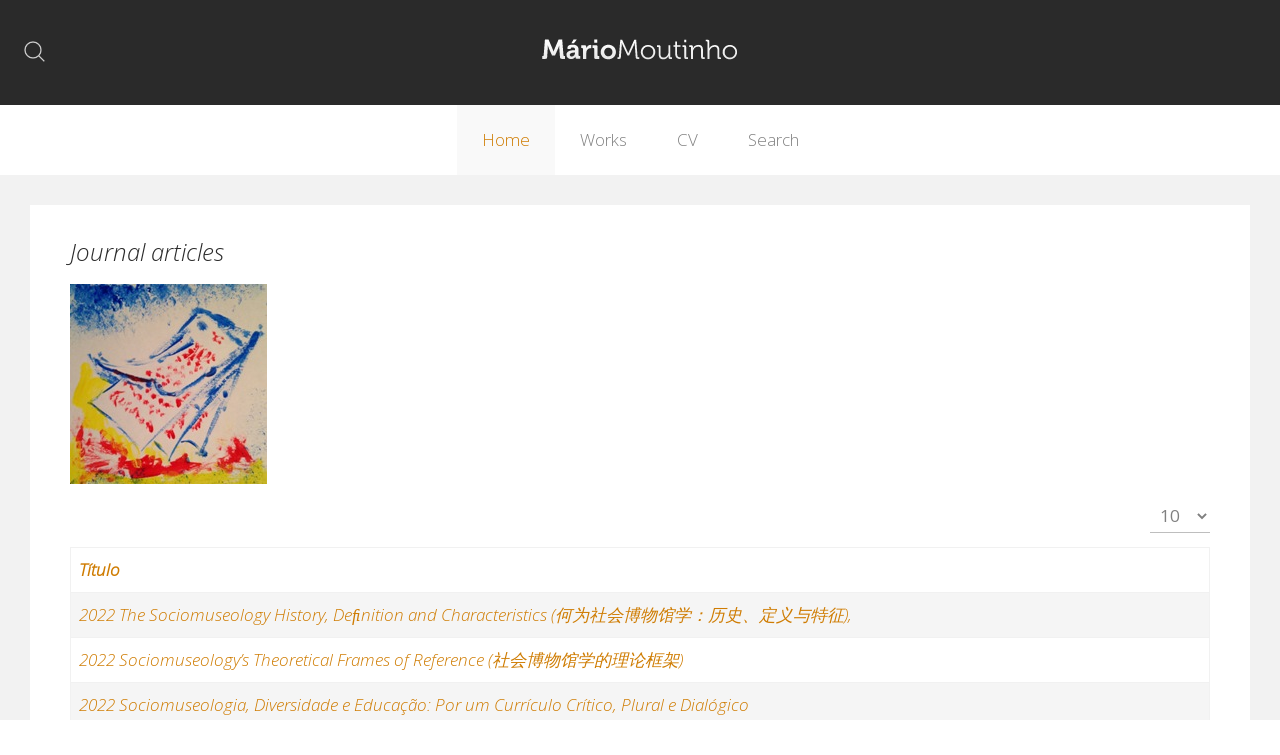

--- FILE ---
content_type: text/html; charset=utf-8
request_url: http://mariomoutinho.pt/index.php/trabalhos/artigos-categoria
body_size: 4350
content:
<!DOCTYPE HTML>
<html lang="pt-pt" dir="ltr"  data-config='{"twitter":0,"plusone":0,"facebook":0,"style":"default"}'>

<head>
<meta charset="utf-8">
<meta http-equiv="X-UA-Compatible" content="IE=edge">
<meta name="viewport" content="width=device-width, initial-scale=1">
<base href="http://mariomoutinho.pt/index.php/trabalhos/artigos-categoria" />
	<meta name="keywords" content="mario moutinho" />
	<meta name="description" content="Website Mário Moutinho" />
	<meta name="generator" content="Joomla! - Open Source Content Management" />
	<title>Journal articles</title>
	<link href="/index.php/trabalhos/artigos-categoria?format=feed&amp;type=rss" rel="alternate" type="application/rss+xml" title="RSS 2.0" />
	<link href="/index.php/trabalhos/artigos-categoria?format=feed&amp;type=atom" rel="alternate" type="application/atom+xml" title="Atom 1.0" />
	<link href="/templates/yoo_uniq/favicon.ico" rel="shortcut icon" type="image/vnd.microsoft.icon" />
	<link href="/plugins/system/jce/css/content.css?aa754b1f19c7df490be4b958cf085e7c" rel="stylesheet" type="text/css" />
	<style type="text/css">

.hide { display: none; }
.table-noheader { border-collapse: collapse; }
.table-noheader thead { display: none; }

	</style>
	<script type="application/json" class="joomla-script-options new">{"csrf.token":"09f413ee91e37294f8feb6d57e546312","system.paths":{"root":"","base":""}}</script>
	<script src="/media/jui/js/jquery.min.js?a9ec8b5d3792a086c7a54ae8f4841236" type="text/javascript"></script>
	<script src="/media/jui/js/jquery-noconflict.js?a9ec8b5d3792a086c7a54ae8f4841236" type="text/javascript"></script>
	<script src="/media/jui/js/jquery-migrate.min.js?a9ec8b5d3792a086c7a54ae8f4841236" type="text/javascript"></script>
	<script src="/media/system/js/caption.js?a9ec8b5d3792a086c7a54ae8f4841236" type="text/javascript"></script>
	<script src="/media/system/js/core.js?a9ec8b5d3792a086c7a54ae8f4841236" type="text/javascript"></script>
	<script src="/media/jui/js/bootstrap.min.js?a9ec8b5d3792a086c7a54ae8f4841236" type="text/javascript"></script>
	<script src="/media/widgetkit/uikit2-b4778e03.js" type="text/javascript"></script>
	<script src="/media/widgetkit/wk-scripts-33e0db04.js" type="text/javascript"></script>
	<script type="text/javascript">
jQuery(window).on('load',  function() {
				new JCaption('img.caption');
			});jQuery(function($){ initPopovers(); $("body").on("subform-row-add", initPopovers); function initPopovers (event, container) { $(container || document).find(".hasPopover").popover({"html": true,"trigger": "hover focus","container": "body"});} });
	</script>

<link rel="apple-touch-icon-precomposed" href="/templates/yoo_uniq/apple_touch_icon.png">
<link rel="stylesheet" href="/templates/yoo_uniq/css/bootstrap.css">
<link rel="stylesheet" href="/templates/yoo_uniq/css/theme.css">
<link rel="stylesheet" href="/templates/yoo_uniq/css/custom.css">
<script src="/templates/yoo_uniq/warp/vendor/uikit/js/uikit.js"></script>
<script src="/templates/yoo_uniq/warp/vendor/uikit/js/components/autocomplete.js"></script>
<script src="/templates/yoo_uniq/warp/vendor/uikit/js/components/search.js"></script>
<script src="/templates/yoo_uniq/warp/vendor/uikit/js/components/tooltip.js"></script>
<script src="/templates/yoo_uniq/warp/vendor/uikit/js/components/sticky.js"></script>
<script src="/templates/yoo_uniq/warp/js/social.js"></script>
<script src="/templates/yoo_uniq/js/theme.js"></script>

</head>

<body class="tm-noblog">
    <div id="top" class="tm-page">

        
                    <div class="tm-headerbar-background">
    <div class="tm-headerbar tm-headerbar-container">

                <div class="tm-headerbar-left uk-flex uk-flex-middle">

                        <div class="uk-hidden-small">
                
<form id="search-104-69731f028dcd3" class="uk-search" action="/index.php/trabalhos/artigos-categoria" method="post" data-uk-search="{'source': '/index.php/component/search/?tmpl=raw&amp;type=json&amp;ordering=&amp;searchphrase=all', 'param': 'searchword', 'msgResultsHeader': 'Resultados da Pesquisa', 'msgMoreResults': 'Mais resultados', 'msgNoResults': 'Não foram encontrados resultados', flipDropdown: 1}">
	<input class="uk-search-field" type="text" name="searchword" placeholder="pesquisar...">
	<input type="hidden" name="task"   value="search">
	<input type="hidden" name="option" value="com_search">
	<input type="hidden" name="Itemid" value="132">
</form>
            </div>
            
                        <a href="#offcanvas" class="uk-navbar-toggle uk-visible-small" data-uk-offcanvas></a>
            
        </div>
        
                <div class="uk-flex uk-flex-center">
                        <a class="tm-logo uk-hidden-small" href="http://mariomoutinho.pt">
	<p><img src="/images/logo-mario-moutinho.svg" alt="M&aacute;rio Moutinho" width="200px" height="auto" /></p></a>
                                    <a class="tm-logo-small uk-visible-small" href="http://mariomoutinho.pt">
	<p><img src="/images/logo-mario-moutinho-small.svg" width="70px" height="auto" alt="Mário Moutinho"/></p></a>
                    </div>
        
        
    </div>
</div>

    <div class="uk-hidden-small">
        <nav class="uk-navbar tm-navbar"
        data-uk-sticky         data-uk-dropdown-overlay="{cls: 'tm-dropdown-overlay'}">
            <div class="uk-flex uk-flex-center">
                <ul class="uk-navbar-nav uk-hidden-small">
<li class="uk-active"><a href="/index.php">Home</a></li><li class="uk-parent" data-uk-dropdown="{'preventflip':'y'}" aria-haspopup="true" aria-expanded="false"><a href="#">Works</a><div class="uk-dropdown uk-dropdown-navbar uk-dropdown-width-3"><div class="uk-grid uk-dropdown-grid"><div class="uk-width-1-3"><ul class="uk-nav uk-nav-navbar"><li><a href="/index.php/trabalhos/livros-xx">Books</a></li><li><a href="/index.php/trabalhos/livros-org">Edited books</a></li><li><a href="/index.php/trabalhos/livros-texto">Book chapters</a></li></ul></div><div class="uk-width-1-3"><ul class="uk-nav uk-nav-navbar"><li><a href="/index.php/trabalhos/artigos-atas">Conference papers</a></li><li><a href="/index.php/trabalhos/artigos-opiniao">Newspaper articles</a></li><li class="uk-active"><a href="/index.php/trabalhos/artigos-categoria">Journal articles</a></li></ul></div><div class="uk-width-1-3"><ul class="uk-nav uk-nav-navbar"><li><a href="/index.php/trabalhos/exposicoes-e-videos-categoria">Exhibitions, architecture, video</a></li><li><a href="/index.php/trabalhos/editor-revistas">Journal editor</a></li></ul></div></div></div></li><li><a href="http://mariomoutinho.pt/#tm-bottom-c">CV</a></li><li><a href="/index.php/search">Search</a></li></ul>            </div>
        </nav>
    </div>

        
        
        
        
        
        
                <div id="tm-main" class="uk-block uk-block-default tm-block-gutter">

            <div class="uk-container uk-container-center">

                
                <div class="uk-grid" data-uk-grid-match data-uk-grid-margin>

                                        <div class="tm-main uk-width-medium-1-1">

                        
                        
                        <main id="tm-content" class="tm-content">

                            <div id="system-message-container">
</div>
<div class="category-list">

<div>
	<div class="content-category">
		
					<h2>
				Journal articles			</h2>
				
							
					<div class="category-desc">
																	<p><img src="/images/PDFs/logosquadrado/xFullSizeRender_2.jpg" alt="xFullSizeRender 2" /></p>												<div class="clr"></div>
			</div>
				<form action="http://mariomoutinho.pt/index.php/trabalhos/artigos-categoria" method="post" name="adminForm" id="adminForm" class="form-inline">
	<fieldset class="filters btn-toolbar clearfix">
		<legend class="hide">Filters</legend>
							<div class="btn-group pull-right">
				<label for="limit" class="element-invisible">
					Mostrar n.º				</label>
				<select id="limit" name="limit" class="inputbox input-mini" size="1" onchange="this.form.submit()">
	<option value="5">5</option>
	<option value="10" selected="selected">10</option>
	<option value="15">15</option>
	<option value="20">20</option>
	<option value="25">25</option>
	<option value="30">30</option>
	<option value="50">50</option>
	<option value="100">100</option>
	<option value="0">Todos</option>
</select>
			</div>
		
		<input type="hidden" name="filter_order" value="" />
		<input type="hidden" name="filter_order_Dir" value="" />
		<input type="hidden" name="limitstart" value="" />
		<input type="hidden" name="task" value="" />
	</fieldset>

	<div class="control-group hide pull-right">
		<div class="controls">
			<button type="submit" name="filter_submit" class="btn btn-primary">Filter</button>
		</div>
	</div>


	<table class="category table table-striped table-bordered table-hover">
		<caption class="hide">List of articles in category Journal articles</caption>
		<thead>
			<tr>
				<th scope="col" id="categorylist_header_title">
					<a href="#" onclick="Joomla.tableOrdering('a.title','asc','', document.getElementById('adminForm'));return false;" class="hasPopover" title="Título" data-content="Clique para ordenar esta coluna" data-placement="top">Título</a>				</th>
																											</tr>
		</thead>
		<tbody>
									<tr class="cat-list-row0" >
						<td headers="categorylist_header_title" class="list-title">
									<a href="/index.php/trabalhos/artigos-categoria/192-2022-the-sociomuseology-history-de-nition-and-characteristics">
						2022 The Sociomuseology History, Deﬁnition and Characteristics (何为社会博物馆学：历史、定义与特征),					</a>
																								</td>
																					</tr>
									<tr class="cat-list-row1" >
						<td headers="categorylist_header_title" class="list-title">
									<a href="/index.php/trabalhos/artigos-categoria/193-2022-sociomuseology-s-theoretical-frames-of-reference">
						2022 Sociomuseology’s Theoretical Frames of Reference (社会博物馆学的理论框架) 					</a>
																								</td>
																					</tr>
									<tr class="cat-list-row0" >
						<td headers="categorylist_header_title" class="list-title">
									<a href="/index.php/trabalhos/artigos-categoria/194-2022-sociomuseologia-diversidade-e-educacao-por-um-curriculo-critico-plural-e-dialogico">
						2022 Sociomuseologia, Diversidade e Educação: Por um Currículo Crítico, Plural e Dialógico					</a>
																								</td>
																					</tr>
									<tr class="cat-list-row1" >
						<td headers="categorylist_header_title" class="list-title">
									<a href="/index.php/trabalhos/artigos-categoria/195-2022-pensamento-decolonial-e-as-herancas-africanas-nos-museus-em-portugal">
						2022 Pensamento decolonial e as heranças africanas nos museus em Portugal					</a>
																								</td>
																					</tr>
									<tr class="cat-list-row0" >
						<td headers="categorylist_header_title" class="list-title">
									<a href="/index.php/trabalhos/artigos-categoria/150-2021-caminhos-da-formacao-em-museologia-do-marques-de-pombal-a-museologia-dialogica">
						2021 Caminhos da formação em museologia: do Marquês de Pombal à Museologia Dialógica					</a>
																								</td>
																					</tr>
									<tr class="cat-list-row1" >
						<td headers="categorylist_header_title" class="list-title">
									<a href="/index.php/trabalhos/artigos-categoria/155-acervos-coloniais-para-uma-leitura-critica-das-herancas">
						2021 Acervos coloniais: para uma leitura crítica das heranças					</a>
																								</td>
																					</tr>
									<tr class="cat-list-row0" >
						<td headers="categorylist_header_title" class="list-title">
									<a href="/index.php/trabalhos/artigos-categoria/131-breves-consideracoes-sobre-a-genealogia-e-o-significado-da-recomendacao-sobre-a-protecao-e-a-promocao-dos-museus-e-colecoes-de-sua-diversidade-e-de-sua-funcao-na-sociedade">
						2017. Breves considerações sobre a genealogia e o significado da Recomendação sobre a proteção ...					</a>
																								</td>
																					</tr>
									<tr class="cat-list-row1" >
						<td headers="categorylist_header_title" class="list-title">
									<a href="/index.php/trabalhos/artigos-categoria/132-2016-os-cadernos-de-sociomuseologia-1993-2012-da-nova-museologia-a-sociomuseologia">
						2016. Os Cadernos de Sociomuseologia 1993-2012: da nova museologia à sociomuseologia					</a>
																								</td>
																					</tr>
									<tr class="cat-list-row0" >
						<td headers="categorylist_header_title" class="list-title">
									<a href="/index.php/trabalhos/artigos-categoria/133-2015-representacoes-do-brasil-em-museus-de-portugal">
						2015. Representações do Brasil em museus de Portugal					</a>
																								</td>
																					</tr>
									<tr class="cat-list-row1" >
						<td headers="categorylist_header_title" class="list-title">
									<a href="/index.php/trabalhos/artigos-categoria/91-2014-entre-os-museus-de-foucault-e-os-museus-complexos">
						2014. Entre os museus de Foucault e os museus complexos 					</a>
																								</td>
																					</tr>
				</tbody>
	</table>


			<div class="pagination">

							<p class="counter pull-right">
					Pág. 1 de 4				</p>
			
			<ul class="uk-pagination">
<li class="uk-active"><span>1</span></li>
<li><a class="" href="/index.php/trabalhos/artigos-categoria?start=10" title="">2</a></li>
<li><a class="" href="/index.php/trabalhos/artigos-categoria?start=20" title="">3</a></li>
<li><a class="" href="/index.php/trabalhos/artigos-categoria?start=30" title="">4</a></li>
<li><a class="next" href="/index.php/trabalhos/artigos-categoria?start=10" title="Seguinte"><i class="uk-icon-angle-right"></i></a></li>
<li><a class="last" href="/index.php/trabalhos/artigos-categoria?start=30" title="Fim"><i class="uk-icon-angle-double-right"></i></a></li>
</ul>		</div>
	</form>

			</div>
</div>


</div>

                        </main>
                        
                        
                    </div>
                    
                                                            
                </div>

            </div>

        </div>
        
        
        
        
        
                <footer id="tm-footer" class="tm-footer">
            <div class="uk-container  uk-container-center">

                                    <div class="tm-totop-scroller" data-uk-smooth-scroll>
                        <a href="#"></a>
                    </div>
                
                <div class="uk-panel">
	<p><a href="/index.php" title="M&aacute;rio Moutinho">In&iacute;cio</a> | <a href="/#tm-bottom-c" title="Curriculum M&aacute;rio Moutinho">CV</a></p></div>
            </div>
        </footer>
        
        
                <div id="offcanvas" class="uk-offcanvas">
            <div class="uk-offcanvas-bar"><ul class="uk-nav uk-nav-offcanvas">
<li class="uk-active"><a href="/index.php">Home</a></li><li class="uk-parent"><a href="#">Works</a><ul class="uk-nav-sub"><li><a href="/index.php/trabalhos/livros-xx">Books</a></li><li><a href="/index.php/trabalhos/livros-org">Edited books</a></li><li><a href="/index.php/trabalhos/livros-texto">Book chapters</a></li><li><a href="/index.php/trabalhos/artigos-atas">Conference papers</a></li><li><a href="/index.php/trabalhos/artigos-opiniao">Newspaper articles</a></li><li class="uk-active"><a href="/index.php/trabalhos/artigos-categoria">Journal articles</a></li><li><a href="/index.php/trabalhos/exposicoes-e-videos-categoria">Exhibitions, architecture, video</a></li><li><a href="/index.php/trabalhos/editor-revistas">Journal editor</a></li></ul></li><li><a href="http://mariomoutinho.pt/#tm-bottom-c">CV</a></li><li><a href="/index.php/search">Search</a></li></ul></div>
        </div>
        
    </div>
</body>
</html>


--- FILE ---
content_type: text/css
request_url: http://mariomoutinho.pt/templates/yoo_uniq/css/custom.css
body_size: 317
content:
/* Copyright (C) YOOtheme GmbH, YOOtheme Proprietary Use License (http://www.yootheme.com/license) */

/* ========================================================================
   Use this file to add custom CSS easily
 ========================================================================== */
 
.tm-block-fullwidth {
	margin:0px !important;
}

#tm-top-a {
	padding-top:0px !important;
}

#tm-bottom-c {
	background-color: #f9f9f9;
}

.uk-h2 {
    font-weight: 100 !important;
}


.uk-text-large {
font-weight: 100 !important;
}

.uk-cover-background {
    background-position: bottom center !important;

}

--- FILE ---
content_type: image/svg+xml
request_url: http://mariomoutinho.pt/images/logo-mario-moutinho-small.svg
body_size: 801
content:
<?xml version="1.0" encoding="utf-8"?>
<!-- Generator: Adobe Illustrator 19.0.0, SVG Export Plug-In . SVG Version: 6.00 Build 0)  -->
<svg version="1.1" id="logo" xmlns="http://www.w3.org/2000/svg" xmlns:xlink="http://www.w3.org/1999/xlink" x="0px" y="0px"
	 viewBox="-240.1 405.9 51.1 30" style="enable-background:new -240.1 405.9 51.1 30;" xml:space="preserve">
<style type="text/css">
	.st0{fill:url(#SVGID_1_);}
	.st1{fill:url(#SVGID_2_);}
</style>
<g>
	<linearGradient id="SVGID_1_" gradientUnits="userSpaceOnUse" x1="-225.7216" y1="414.0034" x2="-225.7216" y2="469.7624">
		<stop  offset="0" style="stop-color:#FFFFFF"/>
		<stop  offset="1" style="stop-color:#A6A6A6"/>
	</linearGradient>
	<path class="st0" d="M-237.5,431.9h0.9c0.4,0,0.6-0.2,0.6-0.6l1.3-16.2h3.8l4.1,9.5c0.5,1.2,1,2.7,1,2.7h0.1c0,0,0.5-1.5,1-2.7
		l4.1-9.5h3.8l1.3,16.2c0,0.4,0.2,0.6,0.6,0.6h0.9v3.1h-3.2c-1.3,0-1.8-0.6-1.9-1.9l-0.7-8.9c-0.1-1.3,0-3.1,0-3.1h-0.1
		c0,0-0.6,2-1.1,3.1l-3.3,7.4h-3l-3.3-7.4c-0.5-1.1-1.1-3.1-1.1-3.1h-0.1c0,0,0.1,1.8,0,3.1l-0.6,8.9c-0.1,1.4-0.6,1.9-1.9,1.9h-3.2
		V431.9z"/>
	<linearGradient id="SVGID_2_" gradientUnits="userSpaceOnUse" x1="-201.5627" y1="414.0034" x2="-201.5627" y2="469.7624">
		<stop  offset="0" style="stop-color:#FFFFFF"/>
		<stop  offset="1" style="stop-color:#A6A6A6"/>
	</linearGradient>
	<path class="st1" d="M-212.9,433.2h1c0.4,0,0.6-0.2,0.6-0.6l1.4-17.4h2l5.2,11.5c0.5,1,1,2.3,1,2.3h0.1c0,0,0.5-1.3,1-2.3l5.2-11.5
		h2l1.4,17.4c0,0.4,0.2,0.6,0.6,0.6h1.1v1.7h-1.9c-1.2,0-1.6-0.5-1.7-1.7l-0.9-12c-0.1-1.1-0.1-2.8-0.1-2.8h-0.1c0,0-0.5,1.7-1,2.8
		l-4.7,10.1h-1.8l-4.7-10.1c-0.5-1-1-2.8-1-2.8h-0.1c0,0,0,1.7-0.1,2.8l-0.9,12c-0.1,1.2-0.5,1.7-1.7,1.7h-1.9V433.2z"/>
</g>
</svg>


--- FILE ---
content_type: image/svg+xml
request_url: http://mariomoutinho.pt/images/logo-mario-moutinho.svg
body_size: 2001
content:
<?xml version="1.0" encoding="utf-8"?>
<!-- Generator: Adobe Illustrator 19.0.0, SVG Export Plug-In . SVG Version: 6.00 Build 0)  -->
<svg version="1.1" id="logo" xmlns="http://www.w3.org/2000/svg" xmlns:xlink="http://www.w3.org/1999/xlink" x="0px" y="0px"
	 viewBox="-313.3 405.9 207.3 30" style="enable-background:new -313.3 405.9 207.3 30;" xml:space="preserve">
<style type="text/css">
	.st0{fill:url(#SVGID_1_);}
	.st1{fill:url(#SVGID_2_);}
	.st2{fill:url(#SVGID_3_);}
	.st3{fill:url(#SVGID_4_);}
	.st4{fill:url(#SVGID_5_);}
	.st5{fill:url(#SVGID_6_);}
	.st6{fill:url(#SVGID_7_);}
	.st7{fill:url(#SVGID_8_);}
	.st8{fill:url(#SVGID_9_);}
	.st9{fill:url(#SVGID_10_);}
	.st10{fill:url(#SVGID_11_);}
	.st11{fill:url(#SVGID_12_);}
	.st12{fill:url(#SVGID_13_);}
</style>
<g>
	<linearGradient id="SVGID_1_" gradientUnits="userSpaceOnUse" x1="-299.2546" y1="415.53" x2="-299.2546" y2="491.5584">
		<stop  offset="0" style="stop-color:#FFFFFF"/>
		<stop  offset="1" style="stop-color:#A6A6A6"/>
	</linearGradient>
	<path class="st0" d="M-311,431.6h0.9c0.4,0,0.6-0.2,0.6-0.6l1.3-16.2h3.8l4.1,9.5c0.5,1.2,1,2.7,1,2.7h0.1c0,0,0.5-1.5,1-2.7
		l4.1-9.5h3.8l1.3,16.2c0,0.4,0.2,0.6,0.6,0.6h0.9v3.1h-3.2c-1.3,0-1.8-0.6-1.9-1.9l-0.7-8.9c-0.1-1.3,0-3.1,0-3.1h-0.1
		c0,0-0.6,2-1.1,3.1l-3.3,7.4h-3l-3.3-7.4c-0.5-1.1-1.1-3.1-1.1-3.1h-0.1c0,0,0.1,1.8,0,3.1l-0.6,8.9c-0.1,1.4-0.6,1.9-1.9,1.9h-3.2
		V431.6z"/>
	<linearGradient id="SVGID_2_" gradientUnits="userSpaceOnUse" x1="-278.9241" y1="415.53" x2="-278.9241" y2="491.5584">
		<stop  offset="0" style="stop-color:#FFFFFF"/>
		<stop  offset="1" style="stop-color:#A6A6A6"/>
	</linearGradient>
	<path class="st1" d="M-277.5,425.7h0.5v-0.1c0-2.1-0.8-2.8-2.6-2.8c-0.6,0-1.9,0.2-1.9,1v0.8h-3.3V423c0-2.7,3.8-3,5.3-3
		c4.8,0,6.2,2.5,6.2,5.7v5.3c0,0.4,0.2,0.6,0.6,0.6h1.1v3h-3.2c-1.3,0-1.8-0.7-1.8-1.6c0-0.4,0-0.6,0-0.6h-0.1c0,0-1.1,2.5-4.3,2.5
		c-2.6,0-4.9-1.6-4.9-4.5C-286.1,426.1-279.9,425.7-277.5,425.7z M-280.3,432.3c1.9,0,3.3-2,3.3-3.8v-0.3h-0.6
		c-1.9,0-4.8,0.3-4.8,2.3C-282.5,431.4-281.8,432.3-280.3,432.3z M-278.6,414.8h3.4l-3,3.8h-2.6L-278.6,414.8z"/>
	<linearGradient id="SVGID_3_" gradientUnits="userSpaceOnUse" x1="-265.45" y1="415.53" x2="-265.45" y2="491.5584">
		<stop  offset="0" style="stop-color:#FFFFFF"/>
		<stop  offset="1" style="stop-color:#A6A6A6"/>
	</linearGradient>
	<path class="st2" d="M-268.9,424.1c0-0.4-0.2-0.6-0.6-0.6h-1.1v-3h3.3c1.3,0,1.9,0.5,1.9,1.7v0.8c0,0.5-0.1,0.9-0.1,0.9h0.1
		c0.6-2.1,2.4-3.7,4.6-3.7c0.3,0,0.6,0.1,0.6,0.1v3.5c0,0-0.4-0.1-0.9-0.1c-1.5,0-3.3,0.9-3.9,3c-0.2,0.7-0.3,1.5-0.3,2.3v5.7h-3.5
		V424.1z"/>
	<linearGradient id="SVGID_4_" gradientUnits="userSpaceOnUse" x1="-255.4116" y1="415.53" x2="-255.4116" y2="491.5584">
		<stop  offset="0" style="stop-color:#FFFFFF"/>
		<stop  offset="1" style="stop-color:#A6A6A6"/>
	</linearGradient>
	<path class="st3" d="M-257.2,424.1c0-0.4-0.2-0.6-0.6-0.6h-1.1v-3h3.4c1.3,0,1.9,0.6,1.9,1.9v8.8c0,0.4,0.2,0.6,0.6,0.6h1.1v3h-3.4
		c-1.3,0-1.9-0.6-1.9-1.9V424.1z M-257,414.8h3.1v3.3h-3.1V414.8z"/>
	<linearGradient id="SVGID_5_" gradientUnits="userSpaceOnUse" x1="-242.4468" y1="415.53" x2="-242.4468" y2="491.5584">
		<stop  offset="0" style="stop-color:#FFFFFF"/>
		<stop  offset="1" style="stop-color:#A6A6A6"/>
	</linearGradient>
	<path class="st4" d="M-242.5,420.1c4.4,0,7.9,3.1,7.9,7.5c0,4.4-3.5,7.5-7.9,7.5c-4.4,0-7.9-3.1-7.9-7.5
		C-250.3,423.2-246.8,420.1-242.5,420.1z M-242.5,432.1c2.3,0,4.3-1.8,4.3-4.5c0-2.6-1.9-4.5-4.3-4.5c-2.3,0-4.3,1.8-4.3,4.5
		C-246.7,430.3-244.8,432.1-242.5,432.1z"/>
	<linearGradient id="SVGID_6_" gradientUnits="userSpaceOnUse" x1="-221.7656" y1="415.53" x2="-221.7656" y2="491.5584">
		<stop  offset="0" style="stop-color:#FFFFFF"/>
		<stop  offset="1" style="stop-color:#A6A6A6"/>
	</linearGradient>
	<path class="st5" d="M-233.1,433h1c0.4,0,0.6-0.2,0.6-0.6l1.4-17.4h2l5.2,11.5c0.5,1,1,2.3,1,2.3h0.1c0,0,0.5-1.3,1-2.3l5.2-11.5h2
		l1.4,17.4c0,0.4,0.2,0.6,0.6,0.6h1.1v1.7h-1.9c-1.2,0-1.6-0.5-1.7-1.7l-0.9-12c-0.1-1.1-0.1-2.8-0.1-2.8h-0.1c0,0-0.5,1.7-1,2.8
		l-4.7,10.1h-1.8l-4.7-10.1c-0.5-1-1-2.8-1-2.8h-0.1c0,0,0,1.7-0.1,2.8l-0.9,12c-0.1,1.2-0.5,1.7-1.7,1.7h-1.9V433z"/>
	<linearGradient id="SVGID_7_" gradientUnits="userSpaceOnUse" x1="-201.2803" y1="415.53" x2="-201.2803" y2="491.5584">
		<stop  offset="0" style="stop-color:#FFFFFF"/>
		<stop  offset="1" style="stop-color:#A6A6A6"/>
	</linearGradient>
	<path class="st6" d="M-201.3,420.3c4.1,0,7.5,3.2,7.5,7.3c0,4.3-3.4,7.5-7.5,7.5c-4.1,0-7.5-3.2-7.5-7.5
		C-208.8,423.4-205.4,420.3-201.3,420.3z M-201.3,433.4c3,0,5.5-2.5,5.5-5.8c0-3.2-2.5-5.6-5.5-5.6c-3,0-5.5,2.4-5.5,5.6
		C-206.8,430.9-204.3,433.4-201.3,433.4z"/>
	<linearGradient id="SVGID_8_" gradientUnits="userSpaceOnUse" x1="-184.2173" y1="415.53" x2="-184.2173" y2="491.5584">
		<stop  offset="0" style="stop-color:#FFFFFF"/>
		<stop  offset="1" style="stop-color:#A6A6A6"/>
	</linearGradient>
	<path class="st7" d="M-190.3,422.9c0-0.4-0.2-0.6-0.6-0.6h-1.2v-1.7h2c1.2,0,1.7,0.5,1.7,1.7v6.8c0,2.2,0.4,4.2,3.1,4.2
		c3.2,0,5.2-2.8,5.2-5.9v-6.8h1.9v11.9c0,0.4,0.2,0.6,0.6,0.6h1.2v1.7h-1.9c-1.2,0-1.7-0.5-1.7-1.6v-0.6c0-0.6,0.1-1,0.1-1h-0.1
		c-0.6,1.4-2.4,3.6-5.5,3.6c-3.3,0-4.8-1.8-4.8-5.5V422.9z"/>
	<linearGradient id="SVGID_9_" gradientUnits="userSpaceOnUse" x1="-171.1377" y1="415.53" x2="-171.1377" y2="491.5584">
		<stop  offset="0" style="stop-color:#FFFFFF"/>
		<stop  offset="1" style="stop-color:#A6A6A6"/>
	</linearGradient>
	<path class="st8" d="M-173.1,422.2h-1.9v-1.6h1.9v-3.9h1.9v3.9h3.5v1.6h-3.5v7.2c0,3.3,2.1,3.7,3.2,3.7c0.4,0,0.6-0.1,0.6-0.1v1.7
		c0,0-0.3,0.1-0.8,0.1c-1.6,0-4.9-0.5-4.9-5.3V422.2z"/>
	<linearGradient id="SVGID_10_" gradientUnits="userSpaceOnUse" x1="-162.7188" y1="415.53" x2="-162.7188" y2="491.5584">
		<stop  offset="0" style="stop-color:#FFFFFF"/>
		<stop  offset="1" style="stop-color:#A6A6A6"/>
	</linearGradient>
	<path class="st9" d="M-163.7,422.9c0-0.4-0.2-0.6-0.6-0.6h-1.2v-1.7h2c1.2,0,1.7,0.5,1.7,1.7v10.2c0,0.4,0.2,0.6,0.6,0.6h1.2v1.7
		h-2c-1.2,0-1.7-0.5-1.7-1.7V422.9z M-163.7,415h1.9v2.4h-1.9V415z"/>
	<linearGradient id="SVGID_11_" gradientUnits="userSpaceOnUse" x1="-150.6118" y1="415.53" x2="-150.6118" y2="491.5584">
		<stop  offset="0" style="stop-color:#FFFFFF"/>
		<stop  offset="1" style="stop-color:#A6A6A6"/>
	</linearGradient>
	<path class="st10" d="M-156.7,422.9c0-0.4-0.2-0.6-0.6-0.6h-1.2v-1.7h2c1.2,0,1.7,0.5,1.7,1.6v0.6c0,0.6-0.1,1-0.1,1h0.1
		c0.5-1.3,2.3-3.6,5.6-3.6c3.5,0,4.8,2,4.8,5.5v6.7c0,0.4,0.2,0.6,0.6,0.6h1.2v1.7h-2c-1.2,0-1.7-0.5-1.7-1.7v-6.8
		c0-2.2-0.3-4.2-3.1-4.2c-2.4,0-4.5,1.7-5.2,4c-0.2,0.6-0.2,1.2-0.2,1.9v6.8h-1.9V422.9z"/>
	<linearGradient id="SVGID_12_" gradientUnits="userSpaceOnUse" x1="-133.5757" y1="415.53" x2="-133.5757" y2="491.5584">
		<stop  offset="0" style="stop-color:#FFFFFF"/>
		<stop  offset="1" style="stop-color:#A6A6A6"/>
	</linearGradient>
	<path class="st11" d="M-139.7,417.2c0-0.4-0.2-0.6-0.6-0.6h-1.2V415h2c1.2,0,1.7,0.5,1.7,1.7v6c0,0.6-0.1,1.2-0.1,1.2h0.1
		c0.5-1.4,2.4-3.5,5.6-3.5c3.5,0,4.8,2,4.8,5.5v6.7c0,0.4,0.2,0.6,0.6,0.6h1.2v1.7h-2c-1.2,0-1.7-0.5-1.7-1.7v-6.8
		c0-2.2-0.3-4.2-3.1-4.2c-2.4,0-4.5,1.7-5.1,4c-0.2,0.6-0.2,1.2-0.2,1.9v6.8h-1.9V417.2z"/>
	<linearGradient id="SVGID_13_" gradientUnits="userSpaceOnUse" x1="-116.4424" y1="415.53" x2="-116.4424" y2="491.5584">
		<stop  offset="0" style="stop-color:#FFFFFF"/>
		<stop  offset="1" style="stop-color:#A6A6A6"/>
	</linearGradient>
	<path class="st12" d="M-116.5,420.3c4.1,0,7.5,3.2,7.5,7.3c0,4.3-3.4,7.5-7.5,7.5c-4.1,0-7.5-3.2-7.5-7.5
		C-123.9,423.4-120.6,420.3-116.5,420.3z M-116.4,433.4c3,0,5.5-2.5,5.5-5.8c0-3.2-2.5-5.6-5.5-5.6c-3,0-5.5,2.4-5.5,5.6
		C-121.9,430.9-119.5,433.4-116.4,433.4z"/>
</g>
</svg>
